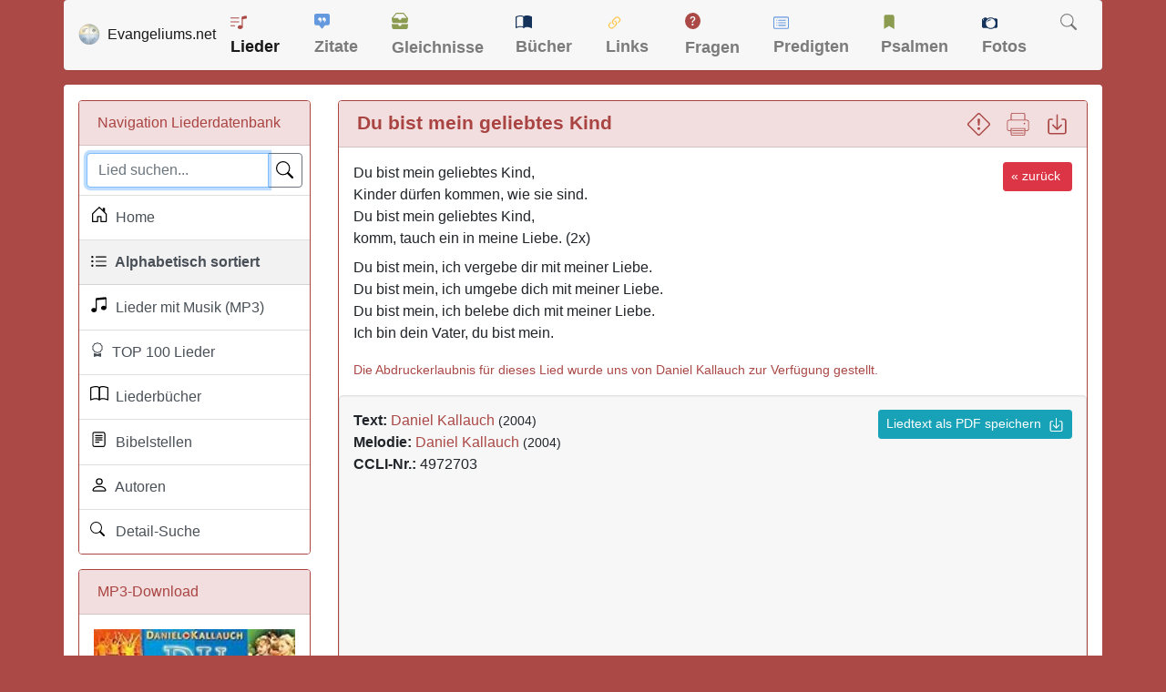

--- FILE ---
content_type: text/html; charset=UTF-8
request_url: https://www.evangeliums.net/lieder/lied_du_bist_mein_geliebtes_kind.html
body_size: 8749
content:
<!DOCTYPE html>
<html lang="de">
<head>
<meta charset="utf-8">
<meta name="viewport" content="width=device-width, initial-scale=1, shrink-to-fit=no">
<meta name="description" content="Hier finden Sie den Text zu dem LIED: Du bist mein geliebtes Kind von Daniel Kallauch 2004 ▪ Melodie: Daniel Kallauch 2004">
<meta property="og:image" content="https://www.evangeliums.net/lieder/images/vorschaubild.jpg" />
<meta property="og:image:width" content="315" />
<meta property="og:image:height" content="315" />
<title>LIED: Du bist mein geliebtes Kind</title>
<link href="/inc/bootstrap.min.css" rel="stylesheet">
<link href="../style.css" rel="stylesheet">
<style>
body{background-color:#ab4947}.lied strong{color:#ab4947;font-size:16px;font-weight:700}.page-item.active .page-link{background-color:#a94442;border-color:#a94442}.border-danger{border-color:#a94442!important}.bg-dark{background-color:#f2dede!important;color:#a94442}a{color:#ab4947}a:hover{color:#000}footer,footer a:link,footer a:visited{color:#fff}footer a:hover{color:#add8e6}h1{margin-top:0;margin-bottom:0;font-size:1.3em}.buch{margin:0 20px 0 0;-webkit-box-shadow:3px 2px 5px #aaa;-moz-box-shadow:3px 2px 5px #aaa;box-shadow:3px 2px 5px #aaa;float:left}.pagination-info{padding-left:10px}.pagination{padding-right:5px}
 </style>
<link rel="apple-touch-icon" href="/bilder/apple-touch-icon.png">
<link rel="apple-touch-icon" sizes="57x57" href="/bilder/apple-touch-icon-57x57.png">
<link rel="apple-touch-icon" sizes="60x60" href="/bilder/apple-touch-icon-60x60.png">
<link rel="apple-touch-icon" sizes="72x72" href="/bilder/apple-touch-icon-72x72.png">
<link rel="apple-touch-icon" sizes="76x76" href="/bilder/apple-touch-icon-76x76.png">
<link rel="apple-touch-icon" sizes="114x114" href="/bilder/apple-touch-icon-114x114.png">
<link rel="apple-touch-icon" sizes="120x120" href="/bilder/apple-touch-icon-120x120.png">
<link rel="apple-touch-icon" sizes="144x144" href="/bilder/apple-touch-icon-144x144.png">
<link rel="apple-touch-icon" sizes="152x152" href="/bilder/apple-touch-icon-152x152.png">
<link rel="apple-touch-icon" sizes="180x180" href="/bilder/apple-touch-icon-180x180.png">
<link rel="icon" type="image/png" href="https://www.evangeliums.net/bilder/favicon-16x16.png" sizes="16x16">
<link rel="icon" type="image/png" href="https://www.evangeliums.net/bilder/favicon-32x32.png" sizes="32x32">
<link rel="icon" type="image/png" href="https://www.evangeliums.net/bilder/favicon-96x96.png" sizes="96x96">
<link rel="icon" type="image/png" href="https://www.evangeliums.net/bilder/android-chrome-192x192.png" sizes="192x192">
<link rel="manifest" href="https://www.evangeliums.net/bilder/android-chrome-manifest.json">
<meta name="msapplication-TileColor" content="#da532c">
<meta name="msapplication-TileImage" content="https://www.evangeliums.net/bilder/mstile-144x144.png">
<meta name="theme-color" content="#ffffff"></head>
<body itemscope itemtype="http://schema.org/WebPage">
<!-- https://www.google.com/adsense/new/u/0/pub-9634334733466062/privacymessaging/ad_blocking -->
<!--<script async src="https://fundingchoicesmessages.google.com/i/pub-9634334733466062?ers=1" nonce="pKvd1qx9b5SqKDtLECHWog"></script><script nonce="pKvd1qx9b5SqKDtLECHWog">(function() {function signalGooglefcPresent() {if (!window.frames['googlefcPresent']) {if (document.body) {const iframe = document.createElement('iframe'); iframe.style = 'width: 0; height: 0; border: none; z-index: -1000; left: -1000px; top: -1000px;'; iframe.style.display = 'none'; iframe.name = 'googlefcPresent'; document.body.appendChild(iframe);} else {setTimeout(signalGooglefcPresent, 0);}}}signalGooglefcPresent();})();</script>-->
<!--<script async src="../inc_google.js"></script>-->
<nav class="navbar navbar-expand-lg navbar-light container pt-1 pb-1 mb-3" style="background-color: #F7F7F7 !important;"> <a class="navbar-brand" href="/"><img src="/bilder/favicon-96x96.png" width="24" height="24" alt="Logo" class="float-left">&nbsp;&nbsp;<span class=" hidden-md hidden-sm">Evangeliums.net</span></a>
 <button class="navbar-toggler" type="button" data-toggle="collapse" data-target="#navbarText" aria-controls="navbarText" aria-expanded="false" aria-label="Toggle navigation"> <span class="navbar-toggler-icon"></span> </button>
 <div class="collapse navbar-collapse" id="navbarText">
  <ul class="navbar-nav mr-auto">
   <li class="nav-item active"> <a class="nav-link" href="/lieder/" title="Christliche Liederdatenbank">
    <svg class="bi bi-music-note-list" width="1em" height="1em" viewBox="0 0 16 16" fill="#AB4947" xmlns="http://www.w3.org/2000/svg" style="margin-bottom:4px">
     <path d="M12 13c0 1.105-1.12 2-2.5 2S7 14.105 7 13s1.12-2 2.5-2 2.5.895 2.5 2z"/>
     <path fill-rule="evenodd" d="M12 3v10h-1V3h1z" clip-rule="evenodd"/>
     <path d="M11 2.82a1 1 0 01.804-.98l3-.6A1 1 0 0116 2.22V4l-5 1V2.82z"/>
     <path fill-rule="evenodd" d="M0 11.5a.5.5 0 01.5-.5H4a.5.5 0 010 1H.5a.5.5 0 01-.5-.5zm0-4A.5.5 0 01.5 7H8a.5.5 0 010 1H.5a.5.5 0 01-.5-.5zm0-4A.5.5 0 01.5 3H8a.5.5 0 010 1H.5a.5.5 0 01-.5-.5z" clip-rule="evenodd"/>
    </svg>
    Lieder</a> </li>
   <li class="nav-item "> <a class="nav-link" href="/zitate/" title="Christliche Zitate">
    <svg class="bi bi-chat-square-quote-fill" width="1em" height="1em" viewBox="0 0 16 16" fill="#6498DF" xmlns="http://www.w3.org/2000/svg" style="margin-bottom:6px">
     <path fill-rule="evenodd" d="M0 2a2 2 0 012-2h12a2 2 0 012 2v8a2 2 0 01-2 2h-2.5a1 1 0 00-.8.4l-1.9 2.533a1 1 0 01-1.6 0L5.3 12.4a1 1 0 00-.8-.4H2a2 2 0 01-2-2V2zm7.194 2.766c.087.124.163.26.227.401.428.948.393 2.377-.942 3.706a.446.446 0 01-.612.01.405.405 0 01-.011-.59c.419-.416.672-.831.809-1.22-.269.165-.588.26-.93.26C4.775 7.333 4 6.587 4 5.667 4 4.747 4.776 4 5.734 4c.271 0 .528.06.756.166l.008.004c.169.07.327.182.469.324.085.083.161.174.227.272zM11 7.073c-.269.165-.588.26-.93.26-.958 0-1.735-.746-1.735-1.666 0-.92.777-1.667 1.734-1.667.271 0 .528.06.756.166l.008.004c.17.07.327.182.469.324.085.083.161.174.227.272.087.124.164.26.228.401.428.948.392 2.377-.942 3.706a.446.446 0 01-.613.01.405.405 0 01-.011-.59c.42-.416.672-.831.81-1.22z" clip-rule="evenodd"/>
    </svg>
    Zitate</a> </li>
   <li class="nav-item "> <a class="nav-link" href="/gleichnisse/" title="Gleichnisse und Bilder">
    <svg class="bi bi-inboxes-fill" width="1em" height="1em" viewBox="0 0 16 16" fill="#8B9C51" xmlns="http://www.w3.org/2000/svg" style="margin-bottom:7px">
     <path fill-rule="evenodd" d="M.125 11.17A.5.5 0 01.5 11H6a.5.5 0 01.5.5 1.5 1.5 0 003 0 .5.5 0 01.5-.5h5.5a.5.5 0 01.496.562l-.39 3.124A1.5 1.5 0 0114.117 16H1.883a1.5 1.5 0 01-1.489-1.314l-.39-3.124a.5.5 0 01.121-.393zM3.81.563A1.5 1.5 0 014.98 0h6.04a1.5 1.5 0 011.17.563l3.7 4.625a.5.5 0 01-.78.624l-3.7-4.624A.5.5 0 0011.02 1H4.98a.5.5 0 00-.39.188L.89 5.812a.5.5 0 11-.78-.624L3.81.563z" clip-rule="evenodd"/>
     <path fill-rule="evenodd" d="M.125 5.17A.5.5 0 01.5 5H6a.5.5 0 01.5.5 1.5 1.5 0 003 0A.5.5 0 0110 5h5.5a.5.5 0 01.496.562l-.39 3.124A1.5 1.5 0 0114.117 10H1.883A1.5 1.5 0 01.394 8.686l-.39-3.124a.5.5 0 01.121-.393z" clip-rule="evenodd"/>
    </svg>
    Gleichnisse</a> </li>
   <li class="nav-item "> <a class="nav-link" href="/buecher/" title="Christliche Buchbesprechungen und Rezensionen">
    <svg class="bi bi-book-half" width="1em" height="1em" viewBox="0 0 16 16" fill="#15325A" xmlns="http://www.w3.org/2000/svg"style="margin-bottom:4px">
     <path fill-rule="evenodd" d="M3.214 1.072C4.813.752 6.916.71 8.354 2.146A.5.5 0 018.5 2.5v11a.5.5 0 01-.854.354c-.843-.844-2.115-1.059-3.47-.92-1.344.14-2.66.617-3.452 1.013A.5.5 0 010 13.5v-11a.5.5 0 01.276-.447L.5 2.5l-.224-.447.002-.001.004-.002.013-.006a5.017 5.017 0 01.22-.103 12.958 12.958 0 012.7-.869zM1 2.82v9.908c.846-.343 1.944-.672 3.074-.788 1.143-.118 2.387-.023 3.426.56V2.718c-1.063-.929-2.631-.956-4.09-.664A11.958 11.958 0 001 2.82z" clip-rule="evenodd"/>
     <path fill-rule="evenodd" d="M12.786 1.072C11.188.752 9.084.71 7.646 2.146A.5.5 0 007.5 2.5v11a.5.5 0 00.854.354c.843-.844 2.115-1.059 3.47-.92 1.344.14 2.66.617 3.452 1.013A.5.5 0 0016 13.5v-11a.5.5 0 00-.276-.447L15.5 2.5l.224-.447-.002-.001-.004-.002-.013-.006-.047-.023a12.582 12.582 0 00-.799-.34 12.96 12.96 0 00-2.073-.609z" clip-rule="evenodd"/>
    </svg>
    Bücher</a> </li>
   <li class="nav-item "> <a class="nav-link" href="/links/" title="Christliche Suchmaschine">
    <svg class="bi bi-link-45deg" width="1.1em" height="1.1em" viewBox="0 0 16 16" fill="#FFC64C" xmlns="http://www.w3.org/2000/svg"style="margin-bottom:2px">
     <path d="M4.715 6.542L3.343 7.914a3 3 0 104.243 4.243l1.828-1.829A3 3 0 008.586 5.5L8 6.086a1.001 1.001 0 00-.154.199 2 2 0 01.861 3.337L6.88 11.45a2 2 0 11-2.83-2.83l.793-.792a4.018 4.018 0 01-.128-1.287z"/>
     <path d="M5.712 6.96l.167-.167a1.99 1.99 0 01.896-.518 1.99 1.99 0 01.518-.896l.167-.167A3.004 3.004 0 006 5.499c-.22.46-.316.963-.288 1.46z"/>
     <path d="M6.586 4.672A3 3 0 007.414 9.5l.775-.776a2 2 0 01-.896-3.346L9.12 3.55a2 2 0 012.83 2.83l-.793.792c.112.42.155.855.128 1.287l1.372-1.372a3 3 0 00-4.243-4.243L6.586 4.672z"/>
     <path d="M10 9.5a2.99 2.99 0 00.288-1.46l-.167.167a1.99 1.99 0 01-.896.518 1.99 1.99 0 01-.518.896l-.167.167A3.004 3.004 0 0010 9.501z"/>
    </svg>
    Links</a> </li>
   <li class="nav-item "> <a class="nav-link" href="/fragen/" title="Christliche Fragen und Antworten">
    <svg class="bi bi-question-circle-fill" width="1em" height="1em" viewBox="0 0 16 16" fill="#AB4947" xmlns="http://www.w3.org/2000/svg"style="margin-bottom:7px">
     <path fill-rule="evenodd" d="M16 8A8 8 0 110 8a8 8 0 0116 0zM6.57 6.033H5.25C5.22 4.147 6.68 3.5 8.006 3.5c1.397 0 2.673.73 2.673 2.24 0 1.08-.635 1.594-1.244 2.057-.737.559-1.01.768-1.01 1.486v.355H7.117l-.007-.463c-.038-.927.495-1.498 1.168-1.987.59-.444.965-.736.965-1.371 0-.825-.628-1.168-1.314-1.168-.901 0-1.358.603-1.358 1.384zm1.251 6.443c-.584 0-1.009-.394-1.009-.927 0-.552.425-.94 1.01-.94.609 0 1.028.388 1.028.94 0 .533-.42.927-1.029.927z" clip-rule="evenodd"/>
    </svg>
    Fragen</a> </li>
   <li class="nav-item "> <a class="nav-link" href="/predigten/" title="Biblische Andachten und Predigten">
    <svg class="bi bi-card-list" width="1em" height="1em" viewBox="0 0 16 16" fill="#6498DF" xmlns="http://www.w3.org/2000/svg" style="margin-bottom:3px">
     <path fill-rule="evenodd" d="M14.5 3h-13a.5.5 0 00-.5.5v9a.5.5 0 00.5.5h13a.5.5 0 00.5-.5v-9a.5.5 0 00-.5-.5zm-13-1A1.5 1.5 0 000 3.5v9A1.5 1.5 0 001.5 14h13a1.5 1.5 0 001.5-1.5v-9A1.5 1.5 0 0014.5 2h-13z" clip-rule="evenodd"/>
     <path fill-rule="evenodd" d="M5 8a.5.5 0 01.5-.5h7a.5.5 0 010 1h-7A.5.5 0 015 8zm0-2.5a.5.5 0 01.5-.5h7a.5.5 0 010 1h-7a.5.5 0 01-.5-.5zm0 5a.5.5 0 01.5-.5h7a.5.5 0 010 1h-7a.5.5 0 01-.5-.5z" clip-rule="evenodd"/>
     <circle cx="3.5" cy="5.5" r=".5"/>
     <circle cx="3.5" cy="8" r=".5"/>
     <circle cx="3.5" cy="10.5" r=".5"/>
    </svg>
    Predigten</a> </li>
   <li class="nav-item "> <a class="nav-link" href="/psalmenauslegung/" title="Die Schatzkammer Davids">
    <svg class="bi bi-bookmark-fill" width="1em" height="1em" viewBox="0 0 16 16" fill="#8B9C51" xmlns="http://www.w3.org/2000/svg" style="margin-bottom:5px">
     <path fill-rule="evenodd" d="M3 3a2 2 0 012-2h6a2 2 0 012 2v12l-5-3-5 3V3z" clip-rule="evenodd"/>
    </svg>
    Psalmen</a> </li>
   <li class="nav-item "> <a class="nav-link" href="/fotos/" title="Christliche kostenlose Fotos">
    <svg class="bi bi-camera" width="1em" height="1em" viewBox="0 0 16 16" fill="#15325A" xmlns="http://www.w3.org/2000/svg" style="margin-bottom:2px">
     <path d="M9 5C7.343 5 5 6.343 5 8a4 4 0 014-4v1z"/>
     <path fill-rule="evenodd" d="M14.333 3h-2.015A5.97 5.97 0 009 2a5.972 5.972 0 00-3.318 1H1.667C.747 3 0 3.746 0 4.667v6.666C0 12.253.746 13 1.667 13h4.015c.95.632 2.091 1 3.318 1a5.973 5.973 0 003.318-1h2.015c.92 0 1.667-.746 1.667-1.667V4.667C16 3.747 15.254 3 14.333 3zM1.5 5a.5.5 0 100-1 .5.5 0 000 1zM9 13A5 5 0 109 3a5 5 0 000 10z" clip-rule="evenodd"/>
     <path d="M2 3a1 1 0 011-1h1a1 1 0 010 2H3a1 1 0 01-1-1z"/>
    </svg>
    Fotos</a> </li>
   <li class="nav-item "> <a class="nav-link" href="/suche.php" title="Evangeliums.net durchsuchen">
    <svg class="bi bi-search" width="1em" height="1em" viewBox="0 0 16 16" fill="currentColor" xmlns="http://www.w3.org/2000/svg" style="margin-bottom:5px">
     <path fill-rule="evenodd" d="M10.442 10.442a1 1 0 011.415 0l3.85 3.85a1 1 0 01-1.414 1.415l-3.85-3.85a1 1 0 010-1.415z" clip-rule="evenodd"/>
     <path fill-rule="evenodd" d="M6.5 12a5.5 5.5 0 100-11 5.5 5.5 0 000 11zM13 6.5a6.5 6.5 0 11-13 0 6.5 6.5 0 0113 0z" clip-rule="evenodd"/>
    </svg>
    </a> </li>
  </ul>
 </div>
</nav><main role="main" class="container content my-1">
<div class="row mt-3">
<div class="col-12 col-md-3">
 <div class="card border-danger">
  <div class="card-header bg-dark">Navigation Liederdatenbank</div>
  <div  class="list-group list-group-flush">
   <div class="list-group-item p-2">
				<search role="search" >
    <form action="suche.php" class="mb-0">
     <div class="input-group">
      <input type="text" name="suche" class="form-control" placeholder="Lied suchen..." value="" autofocus required>
      <div class="input-group-append">
       <button type="submit" class="btn btn-outline-secondary" aria-label="Lied suchen">
       <div class="svg-icon-search"></div>
       </button>
      </div>
     </div>
    </form>
					</search>
   </div>
   <a href="./" class="list-group-item list-group-item-action " title="Christliche Liederdatenbank">
   <div class="svg-icon-house"></div>&nbsp; Home</a> 
			<a href="alle.php" class="list-group-item list-group-item-action bg-light" title="Christliche Liederdatenbank">
   <div class="svg-icon-list"></div>&nbsp; Alphabetisch sortiert</a> 
			<a href="suche.php?mp3=1" class="list-group-item list-group-item-action " title="Christliche Lieder mit Musik">
   <div class="svg-icon-music"></div>&nbsp; Lieder mit Musik (MP3)</a> 			 
		<a href="lieder_top_100.php" class="list-group-item list-group-item-action " title="TOP 100 christliche Lieer">
   <div class="svg-icon-award"></div>&nbsp; TOP 100 Lieder</a>
			<a href="christliche_liederbuecher.php" class="list-group-item list-group-item-action " title="Christliche Liederbücher">
   <div class="svg-icon-book"></div>&nbsp; Liederbücher</a> 
			<a href="bibelstellen.php" class="list-group-item list-group-item-action " title="Bibelstellen-Verzeichnis">
   <div class="svg-icon-biblevers"></div>&nbsp; Bibelstellen</a> 
			<a href="autoren.php" class="list-group-item list-group-item-action " title="Autoren-Verzeichnis">
   <div class="svg-icon-person"></div>&nbsp; Autoren</a>
					<a href="suche_erweitert.php" class="list-group-item list-group-item-action " title="Lieder Suche">
   <div class="svg-icon-suchen"></div>&nbsp; Detail-Suche</a> 
		</div> 
		
 </div>
 <div class="card border-danger hidden-xs hidden-sm">
    <div class="card-header bg-dark"><span class="glyphicon glyphicon-download-alt"></span> MP3-Download</div>
    <div class="card-body"><a href="https://www.amazon.de/dp/B0CB91MS69?tag=liederdb-21&linkCode=osi&th=1&psc=1" target="_blank" rel="nofollow"><img src="https://m.media-amazon.com/images/I/61sHucHpWQL._SL160_.jpg" border="0" title="Du bist mein geliebtes Kind" alt="Du bist mein geliebtes Kind" class="img-fluid" width="221" /></a><br>
    Mit <a href="https://www.amazon.de/gp/dmusic/promotions/AmazonMusicUnlimited?tag=liederdb-21" rel="nofollow" target="_blank">Amazon Music Unlimited</a> kannst du das Lied kostenlos herunterladen.
    </div>    
   </div>
 <div class="card border-danger hidden-xs hidden-sm">
    <div class="card-header bg-dark"><a href="/impressum.php" class="float-right" title="Möchten Sie hier werben, so schreiben Sie mir einfach eine E-Mail (siehe Impressum)" data-toggle="tooltip" data-placement="left" rel="tooltip">
      <svg class="bi bi-info-circle" width="1.2em" height="1.2em" viewBox="0 0 16 16" fill="currentColor" xmlns="http://www.w3.org/2000/svg">
  <path fill-rule="evenodd" d="M8 15A7 7 0 108 1a7 7 0 000 14zm0 1A8 8 0 108 0a8 8 0 000 16z" clip-rule="evenodd"/>
  <path d="M8.93 6.588l-2.29.287-.082.38.45.083c.294.07.352.176.288.469l-.738 3.468c-.194.897.105 1.319.808 1.319.545 0 1.178-.252 1.465-.598l.088-.416c-.2.176-.492.246-.686.246-.275 0-.375-.193-.304-.533L8.93 6.588z"/>
  <circle cx="8" cy="4.5" r="1"/>
</svg></a>
      <svg class="bi bi-card-heading" width="1.2em" height="1.2em" viewBox="0 0 16 16" fill="currentColor" xmlns="http://www.w3.org/2000/svg">
  <path fill-rule="evenodd" d="M14.5 3h-13a.5.5 0 00-.5.5v9a.5.5 0 00.5.5h13a.5.5 0 00.5-.5v-9a.5.5 0 00-.5-.5zm-13-1A1.5 1.5 0 000 3.5v9A1.5 1.5 0 001.5 14h13a1.5 1.5 0 001.5-1.5v-9A1.5 1.5 0 0014.5 2h-13z" clip-rule="evenodd"/>
  <path fill-rule="evenodd" d="M3 8.5a.5.5 0 01.5-.5h9a.5.5 0 010 1h-9a.5.5 0 01-.5-.5zm0 2a.5.5 0 01.5-.5h6a.5.5 0 010 1h-6a.5.5 0 01-.5-.5z" clip-rule="evenodd"/>
  <path d="M3 5.5a.5.5 0 01.5-.5h9a.5.5 0 01.5.5v1a.5.5 0 01-.5.5h-9a.5.5 0 01-.5-.5v-1z"/>
</svg>&nbsp; Werbung</div>
    <div class="card-body">
   <script async src="https://pagead2.googlesyndication.com/pagead/js/adsbygoogle.js?client=ca-pub-9634334733466062"
     crossorigin="anonymous"></script>
<!-- Evangeliums.net Small -->
<ins class="adsbygoogle"
     style="display:inline-block;width:200px;height:200px"
     data-ad-client="ca-pub-9634334733466062"
     data-ad-slot="9364638420"></ins>
<script>
     (adsbygoogle = window.adsbygoogle || []).push({});
</script>
    					 </div>
</div>
</div>
<div class="col-12 col-md-9"><style>.btn { padding: .3rem .5rem; } h6 {padding-top: 15px; } </style>
<link rel="canonical" href="https://www.evangeliums.net/lieder/lied_du_bist_mein_geliebtes_kind.html" />
   <div class="card border-danger">
    <div class="card-header bg-dark">
    <h1 itemprop="name"><strong>Du bist mein geliebtes Kind</strong>
    <span class="float-right"><a href="" title="Fehler melden" class="hidden-xs"  data-toggle="modal" data-target="#exampleModal"><svg class="bi bi-exclamation-diamond" width="1.2em" height="1.2em" viewBox="0 0 16 16" fill="currentColor" xmlns="http://www.w3.org/2000/svg">
  <path fill-rule="evenodd" d="M6.95.435c.58-.58 1.52-.58 2.1 0l6.515 6.516c.58.58.58 1.519 0 2.098L9.05 15.565c-.58.58-1.519.58-2.098 0L.435 9.05a1.482 1.482 0 010-2.098L6.95.435zm1.4.7a.495.495 0 00-.7 0L1.134 7.65a.495.495 0 000 .7l6.516 6.516a.495.495 0 00.7 0l6.516-6.516a.495.495 0 000-.7L8.35 1.134z" clip-rule="evenodd"/>
  <path d="M7.002 11a1 1 0 112 0 1 1 0 01-2 0zM7.1 4.995a.905.905 0 111.8 0l-.35 3.507a.552.552 0 01-1.1 0L7.1 4.995z"/>
</svg></a> &nbsp;      
     <a href="drucken.php?url=du_bist_mein_geliebtes_kind" target="_blank" title="Lied drucken" class="hidden-xs" data-toggle="tooltip" data-placement="left" rel="tooltip"><svg version="1.1" id="Capa_1" xmlns="http://www.w3.org/2000/svg" xmlns:xlink="http://www.w3.org/1999/xlink" x="0px" y="0px"
	 width="1.2em" height="1.2em" viewBox="0 0 573.75 573.75" fill="currentColor" style="enable-background:new 0 0 573.75 573.75;" xml:space="preserve">
		<rect x="143.438" y="439.875" width="286.875" height="19.125"/>
		<rect x="143.438" y="497.25" width="286.875" height="19.125"/>
		<circle cx="449.438" cy="267.75" r="19.125"/>
		<path d="M506.812,172.125h-38.25V38.25c0-21.038-17.213-38.25-38.25-38.25H143.438c-21.038,0-38.25,17.212-38.25,38.25v133.875
			h-38.25c-32.513,0-57.375,24.862-57.375,57.375v172.125C9.562,434.138,34.425,459,66.938,459h38.25v76.5
			c0,21.037,17.212,38.25,38.25,38.25h286.875c21.037,0,38.25-17.213,38.25-38.25V459h38.25c32.513,0,57.375-24.862,57.375-57.375
			V229.5C564.188,196.987,539.325,172.125,506.812,172.125z M124.312,38.25c0-9.562,7.65-19.125,19.125-19.125h286.875
			c9.562,0,19.125,7.65,19.125,19.125v133.875H124.312V38.25z M449.438,535.5c0,9.562-7.65,19.125-19.125,19.125H143.438
			c-9.562,0-19.125-7.65-19.125-19.125V401.625h325.125V535.5z M545.062,401.625c0,21.037-17.213,38.25-38.25,38.25h-38.25V382.5
			H105.188v57.375h-38.25c-21.038,0-38.25-17.213-38.25-38.25V229.5c0-21.038,17.212-38.25,38.25-38.25h439.875
			c21.037,0,38.25,17.212,38.25,38.25V401.625z"/>
</svg></a> &nbsp; 
    <a href="pdf.php?url=du_bist_mein_geliebtes_kind" title="Als PDF speichern (Download)" target="_blank" class="hidden-xs" data-toggle="tooltip" data-placement="left" rel="tooltip"><svg class="bi bi-box-arrow-in-down" width="1.2em" height="1.2em" viewBox="0 0 16 16" fill="currentColor" xmlns="http://www.w3.org/2000/svg">
  <path fill-rule="evenodd" d="M4.646 8.146a.5.5 0 01.708 0L8 10.793l2.646-2.647a.5.5 0 01.708.708l-3 3a.5.5 0 01-.708 0l-3-3a.5.5 0 010-.708z" clip-rule="evenodd"/>
  <path fill-rule="evenodd" d="M8 1a.5.5 0 01.5.5v9a.5.5 0 01-1 0v-9A.5.5 0 018 1z" clip-rule="evenodd"/>
  <path fill-rule="evenodd" d="M1.5 13.5A1.5 1.5 0 003 15h10a1.5 1.5 0 001.5-1.5v-8A1.5 1.5 0 0013 4h-1.5a.5.5 0 000 1H13a.5.5 0 01.5.5v8a.5.5 0 01-.5.5H3a.5.5 0 01-.5-.5v-8A.5.5 0 013 5h1.5a.5.5 0 000-1H3a1.5 1.5 0 00-1.5 1.5v8z" clip-rule="evenodd"/>
</svg></a></span></h1>
   </div>
   <div class="card-body">
          <div class="float-right"><a href="javascript:history.back()" class="btn btn-sm btn-danger hidden-xs" style="margin-left: 5px;">&laquo; zurück&nbsp;</a></div>
               <p>Du bist mein geliebtes Kind,<br />
Kinder dürfen kommen, wie sie sind.<br />
Du bist mein geliebtes Kind,<br />
komm, tauch ein in meine Liebe. (2x)</p>

<p>Du bist mein, ich vergebe dir mit meiner Liebe.<br />
Du bist mein, ich umgebe dich mit meiner Liebe.<br />
Du bist mein, ich belebe dich mit meiner Liebe.<br />
Ich bin dein Vater, du bist mein.</p>            <div class="mt-3"><small><a href="https://danielkallauch.de/" target="_blank" rel="nofollow">Die Abdruckerlaubnis für dieses Lied wurde uns von Daniel Kallauch zur Verfügung gestellt.</a></small></div>
                       </div>
				
	
      <div class="well mb-0" style="overflow:hidden">
          <a href="pdf.php?url=du_bist_mein_geliebtes_kind" title="Als PDF speichern" target="_blank" class="btn btn-sm btn-info hidden-xs float-right">Liedtext als PDF speichern &nbsp;<svg class="bi bi-box-arrow-in-down" width="1.2em" height="1.2em" viewBox="0 0 16 16" fill="currentColor" xmlns="http://www.w3.org/2000/svg">
  <path fill-rule="evenodd" d="M4.646 8.146a.5.5 0 01.708 0L8 10.793l2.646-2.647a.5.5 0 01.708.708l-3 3a.5.5 0 01-.708 0l-3-3a.5.5 0 010-.708z" clip-rule="evenodd"/>
  <path fill-rule="evenodd" d="M8 1a.5.5 0 01.5.5v9a.5.5 0 01-1 0v-9A.5.5 0 018 1z" clip-rule="evenodd"/>
  <path fill-rule="evenodd" d="M1.5 13.5A1.5 1.5 0 003 15h10a1.5 1.5 0 001.5-1.5v-8A1.5 1.5 0 0013 4h-1.5a.5.5 0 000 1H13a.5.5 0 01.5.5v8a.5.5 0 01-.5.5H3a.5.5 0 01-.5-.5v-8A.5.5 0 013 5h1.5a.5.5 0 000-1H3a1.5 1.5 0 00-1.5 1.5v8z" clip-rule="evenodd"/>
</svg></a></span>   <strong>Text:</strong> <span itemscope itemtype="http://schema.org/Person"><a itemprop="url"  href="/lieder/daniel_kallauch.html" title="Weitere Lieder von Daniel Kallauch anzeigen"><span itemprop="name">Daniel Kallauch</span></span></a> <small>(2004)</small><br>
   <strong>Melodie:</strong> <span itemscope itemtype="http://schema.org/Person"><a itemprop="url"  href="/lieder/daniel_kallauch.html" title="Weitere Lieder von Daniel Kallauch anzeigen"><span itemprop="name">Daniel Kallauch</span></span></a> <small>(2004)</small>				 				          <br><strong title="Christian Copyright Licensing International Nummer">CCLI-Nr.:</strong> 4972703   					<script async src="https://pagead2.googlesyndication.com/pagead/js/adsbygoogle.js?client=ca-pub-9634334733466062"
     crossorigin="anonymous"></script>
<!-- Evangeliums.net Responsive -->
<ins class="adsbygoogle"
     style="display:block"
     data-ad-client="ca-pub-9634334733466062"
     data-ad-slot="7637048958"
     data-ad-format="auto"
     data-full-width-responsive="true"></ins>
<script>
     (adsbygoogle = window.adsbygoogle || []).push({});
</script>
				   </div>
</div>
<div class="card border-danger" data-nosnippet style="content-visibility: auto">
 <div class="card-header bg-dark">
	
<h2>Das Lied <em>"Du bist mein geliebtes Kind"</em> ist in 2 Liederbüchern enthalten:</h2>
 </div> 
<table width="100%" class="table table-striped table-condensed" id="table">
 <tr>
  <td width="60">&nbsp;&nbsp;<strong>Cover</strong></td>
  <td class="hidden-xs"><strong>Liederbuch</strong></td>
  <td align="center"><strong>Nummer</strong></td>
  <td align="center" width="100"><strong>Noten</strong></td>
 </tr>
 <tr>
  <td  style="vertical-align: middle;"><a href="liederbuch_jede_menge_toene_2.html"><img src="images/liederbuecher/klein/jede_menge_toene_2.jpg" class="buch" title="Jede Menge Töne 2" alt="Jede Menge Töne 2" width="55" loading="lazy" /></a></td>
  <td style="vertical-align: middle"  class="hidden-xs"><a href="liederbuch_jede_menge_toene_2.html" title="Jede Menge Töne 2 Liederbuch">Jede Menge Töne 2</a> <small>(2012)</small><br><small></small></td>
   <td align="center" style="vertical-align: middle; font-size:18px">90</td>
  <td  style="vertical-align: middle">
  		  
	  
	  <a href="https://www.scm-shop.de/jede-menge-toene-2.html?pa=8801002" class="btn btn-outline-secondary float-right" target="_blank" style="color:#FFF" rel="nofollow" title="Liederbuch &quot;Jede Menge Töne 2&quot; im SCM-Shop bestellen"><svg xmlns="http://www.w3.org/2000/svg" width="18" height="18" fill="#000" class="bi bi-cart4" viewBox="0 0 18 18">
  <path d="M0 2.5A.5.5 0 0 1 .5 2H2a.5.5 0 0 1 .485.379L2.89 4H14.5a.5.5 0 0 1 .485.621l-1.5 6A.5.5 0 0 1 13 11H4a.5.5 0 0 1-.485-.379L1.61 3H.5a.5.5 0 0 1-.5-.5zM3.14 5l.5 2H5V5H3.14zM6 5v2h2V5H6zm3 0v2h2V5H9zm3 0v2h1.36l.5-2H12zm1.11 3H12v2h.61l.5-2zM11 8H9v2h2V8zM8 8H6v2h2V8zM5 8H3.89l.5 2H5V8zm0 5a1 1 0 1 0 0 2 1 1 0 0 0 0-2zm-2 1a2 2 0 1 1 4 0 2 2 0 0 1-4 0zm9-1a1 1 0 1 0 0 2 1 1 0 0 0 0-2zm-2 1a2 2 0 1 1 4 0 2 2 0 0 1-4 0z"/>
</svg>&nbsp;<img src="images/scm-favicon-32x32.png" width="26" height="26" alt="SCM"/></a>
	  <a href="https://www.amazon.de/dp/3879395160/?&tag=liederdb-21" class="btn btn-outline-secondary float-right" target="_blank" style="color:#FFF; margin-top: 3px;" rel="nofollow" title="#Anzeige: Liederbuch &quot;Jede Menge Töne 2&quot; bei Amazon bestellen">
	<svg xmlns="http://www.w3.org/2000/svg" width="18" height="18" fill="#000" class="bi bi-cart4" viewBox="0 0 18 18">
  <path d="M0 2.5A.5.5 0 0 1 .5 2H2a.5.5 0 0 1 .485.379L2.89 4H14.5a.5.5 0 0 1 .485.621l-1.5 6A.5.5 0 0 1 13 11H4a.5.5 0 0 1-.485-.379L1.61 3H.5a.5.5 0 0 1-.5-.5zM3.14 5l.5 2H5V5H3.14zM6 5v2h2V5H6zm3 0v2h2V5H9zm3 0v2h1.36l.5-2H12zm1.11 3H12v2h.61l.5-2zM11 8H9v2h2V8zM8 8H6v2h2V8zM5 8H3.89l.5 2H5V8zm0 5a1 1 0 1 0 0 2 1 1 0 0 0 0-2zm-2 1a2 2 0 1 1 4 0 2 2 0 0 1-4 0zm9-1a1 1 0 1 0 0 2 1 1 0 0 0 0-2zm-2 1a2 2 0 1 1 4 0 2 2 0 0 1-4 0z"/>
</svg>&nbsp;<img src="images/amazon-favicon.ico" width="26" height="24" alt="Amazon"/></a>
	 </td>
 </tr>
  <tr>
  <td  style="vertical-align: middle;"><a href="liederbuch_du_bist_der_vater.html"><img src="images/liederbuecher/klein/du_bist_der_vater.jpg" class="buch" title="Du bist der Vater" alt="Du bist der Vater" width="55" loading="lazy" /></a></td>
  <td style="vertical-align: middle"  class="hidden-xs"><a href="liederbuch_du_bist_der_vater.html" title="Du bist der Vater Liederbuch">Du bist der Vater</a> <small>(2004)</small><br><small>Lobpreis für Familien</small></td>
   <td align="center" style="vertical-align: middle; font-size:18px">9</td>
  <td  style="vertical-align: middle">
  		  
	 <a href="https://www.amazon.de/dp/3935699875/?&tag=liederdb-21" class="btn btn-outline-secondary float-right" target="_blank" style="color:#FFF; margin-top: 3px;" rel="nofollow" title="#Anzeige: Liederbuch &quot;Du bist der Vater&quot; bei Amazon bestellen">
	<svg xmlns="http://www.w3.org/2000/svg" width="18" height="18" fill="#000" class="bi bi-cart4" viewBox="0 0 18 18">
  <path d="M0 2.5A.5.5 0 0 1 .5 2H2a.5.5 0 0 1 .485.379L2.89 4H14.5a.5.5 0 0 1 .485.621l-1.5 6A.5.5 0 0 1 13 11H4a.5.5 0 0 1-.485-.379L1.61 3H.5a.5.5 0 0 1-.5-.5zM3.14 5l.5 2H5V5H3.14zM6 5v2h2V5H6zm3 0v2h2V5H9zm3 0v2h1.36l.5-2H12zm1.11 3H12v2h.61l.5-2zM11 8H9v2h2V8zM8 8H6v2h2V8zM5 8H3.89l.5 2H5V8zm0 5a1 1 0 1 0 0 2 1 1 0 0 0 0-2zm-2 1a2 2 0 1 1 4 0 2 2 0 0 1-4 0zm9-1a1 1 0 1 0 0 2 1 1 0 0 0 0-2zm-2 1a2 2 0 1 1 4 0 2 2 0 0 1-4 0z"/>
</svg>&nbsp;<img src="images/amazon-favicon.ico" width="26" height="24" alt="Amazon"/></a>
	 </td>
 </tr>
 </table>
</div>
<div class="float-right"><small><em>Als Amazon-Partner verdiene ich an qualifizierten Verkäufen.</em></small></div>
 </div>
<form action="" method="post">
<div class="modal fade" id="exampleModal" tabindex="-1" role="dialog" aria-labelledby="exampleModalLabel" aria-hidden="true">
  <div class="modal-dialog">
    <div class="modal-content">
      <div class="modal-header">
        <b class="modal-title" id="exampleModalLabel">Hier können Sie Fehler melden</b>
        <button type="button" class="close" data-dismiss="modal" aria-label="Close">
          <span aria-hidden="true">&times;</span>
        </button>
      </div>
      <div class="modal-body">
        <textarea name="fehler" placeholder="Geben Sie hier den Fehler (z.B. Rechtschreibfehler) an, den Sie gefunden haben." class="form-control"></textarea>
        <input type="name" class="visually-hidden invisible" name="name" id="name" placeholder="Name">
       <input name="email" type="email" required="required" class="form-control" placeholder="Ihre E-Mail-Adresse (damit wir antworten können)">
      </div>
      <div class="modal-footer">
        <button type="button" class="btn btn-sm btn-outline-secondary" data-dismiss="modal">Abbrechen</button>
        <button type="submit" class="btn btn-success">Fehler melden</button>
      </div>
    </div>
  </div>
</div>
</form>
</div></div></main>
<footer class="container"><small>&copy; 2004 - 2026 Evangeliums.net - Das Online-Portal für Christen <span class="float-right">
	<a href="javascript:googlefc.callbackQueue.push(googlefc.showRevocationMessage)">DSGVO Widerruf</a>  &nbsp;|&nbsp; <a href="/datenschutzerklaerung.php" title="Datenschutzerklärung" rel="nofollow">Datenschutz</a> &nbsp;|&nbsp; <a href="/impressum.php" title="Impressum und Kontakt" rel="nofollow">Impressum</a></span></small>
 </footer>
<script src="/inc/jquery-3.7.1.min.js"></script>
<script src="/inc/bootstrap.bundle.min.js" crossorigin="anonymous"></script>
<script>
$(function () {
  $('[data-toggle="tooltip"]').tooltip()
})
$(function() {
	$(window).scroll(function() {
		if($(this).scrollTop() != 0) {
			$('#toTop').fadeIn();	
		} else {
			$('#toTop').fadeOut();
		}
	});
	$('#toTop').click(function() {
		$('body,html').animate({scrollTop:0},200);
	});	
});
</script>
<div id="toTop" class="hidden-xs">^ Nach oben</div>
</body>
</html>


--- FILE ---
content_type: text/html; charset=utf-8
request_url: https://www.google.com/recaptcha/api2/aframe
body_size: 263
content:
<!DOCTYPE HTML><html><head><meta http-equiv="content-type" content="text/html; charset=UTF-8"></head><body><script nonce="VEn05eJ5dCgTp2vHufLlgg">/** Anti-fraud and anti-abuse applications only. See google.com/recaptcha */ try{var clients={'sodar':'https://pagead2.googlesyndication.com/pagead/sodar?'};window.addEventListener("message",function(a){try{if(a.source===window.parent){var b=JSON.parse(a.data);var c=clients[b['id']];if(c){var d=document.createElement('img');d.src=c+b['params']+'&rc='+(localStorage.getItem("rc::a")?sessionStorage.getItem("rc::b"):"");window.document.body.appendChild(d);sessionStorage.setItem("rc::e",parseInt(sessionStorage.getItem("rc::e")||0)+1);localStorage.setItem("rc::h",'1769140591481');}}}catch(b){}});window.parent.postMessage("_grecaptcha_ready", "*");}catch(b){}</script></body></html>